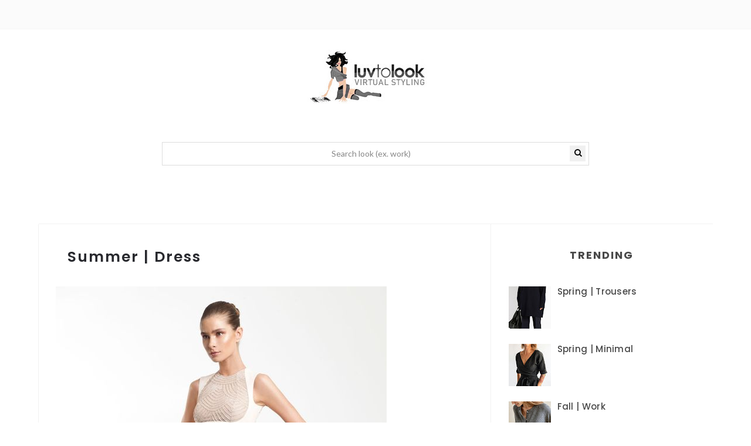

--- FILE ---
content_type: text/html; charset=utf-8
request_url: https://www.google.com/recaptcha/api2/aframe
body_size: 267
content:
<!DOCTYPE HTML><html><head><meta http-equiv="content-type" content="text/html; charset=UTF-8"></head><body><script nonce="lq7oCmQRM6hp9oeDxqM80Q">/** Anti-fraud and anti-abuse applications only. See google.com/recaptcha */ try{var clients={'sodar':'https://pagead2.googlesyndication.com/pagead/sodar?'};window.addEventListener("message",function(a){try{if(a.source===window.parent){var b=JSON.parse(a.data);var c=clients[b['id']];if(c){var d=document.createElement('img');d.src=c+b['params']+'&rc='+(localStorage.getItem("rc::a")?sessionStorage.getItem("rc::b"):"");window.document.body.appendChild(d);sessionStorage.setItem("rc::e",parseInt(sessionStorage.getItem("rc::e")||0)+1);localStorage.setItem("rc::h",'1769345959899');}}}catch(b){}});window.parent.postMessage("_grecaptcha_ready", "*");}catch(b){}</script></body></html>